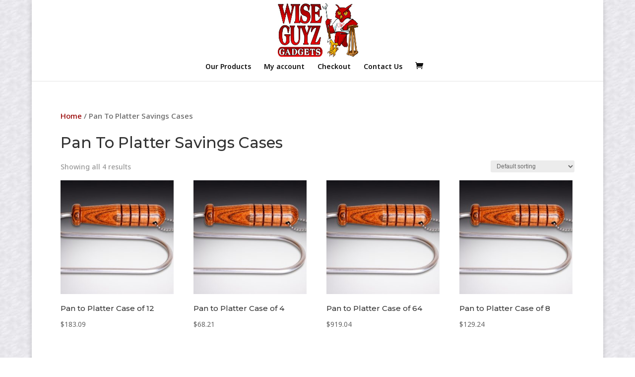

--- FILE ---
content_type: text/css
request_url: https://wise-gadgets.com/wp-content/et-cache/global/et-divi-customizer-global.min.css?ver=1764917660
body_size: 208
content:
input[placeholder],[placeholder],*[placeholder]{color:black!important}textarea[placeholder],[placeholder],*[placeholder]{color:black!important}p.woocommerce-notice{margin-bottom:20px!important;font-size:20px}